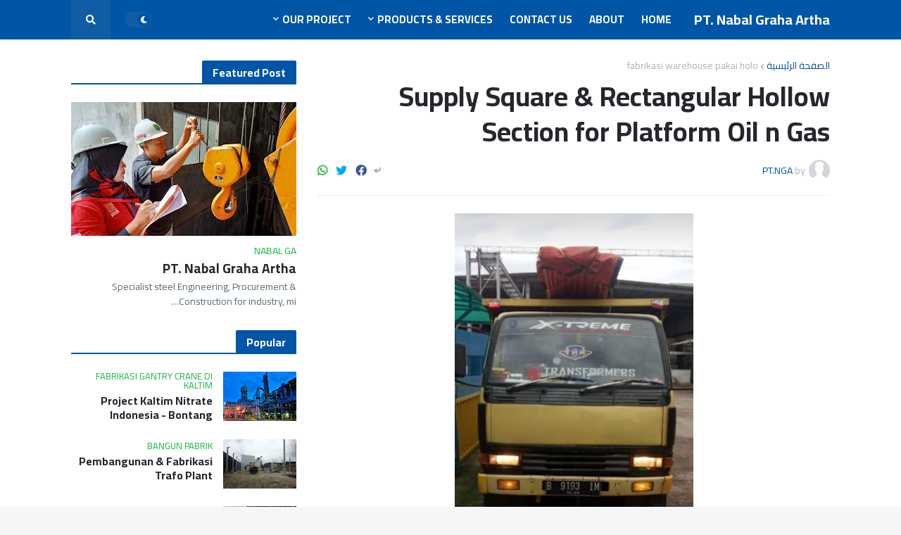

--- FILE ---
content_type: text/html; charset=UTF-8
request_url: https://www.blogger.com/video.g?token=AD6v5dxThwBzrS7PIe4Q7Oem7aIYBjo1G1jxabRJkhjmVWcHvEdyCnpUJIlBnRQEDrNL5l54lOquVV1EJYNMDBwa62rY7e94g3IadF3XIofP0Ya5xyfMrrrzY7Q4JCqZVP8HIXTwIFEt
body_size: 379
content:
<!DOCTYPE HTML PUBLIC "-//W3C//DTD HTML 4.01//EN" "http://www.w3.org/TR/html4/strict.dtd"><html dir="ltr"><head><style type="text/css">
        body,
        .main,
        #videocontainer,
        .thumbnail-holder,
        .play-button {
          background: black;
          height: 100vh;
          margin: 0;
          overflow: hidden;
          position: absolute;
          width: 100%;
        }

        #videocontainer.type-BLOGGER_UPLOADED .thumbnail-holder {
          background-size: contain;
        }

        .thumbnail-holder {
          background-repeat: no-repeat;
          background-position: center;
          z-index: 10;
        }

        .play-button {
          background: url('https://www.gstatic.com/images/icons/material/system/1x/play_arrow_white_48dp.png') rgba(0,0,0,0.1) no-repeat center;
          cursor: pointer;
          display: block;
          z-index: 20;
        }
      </style>
<script type="text/javascript">
        var VIDEO_CONFIG = {"thumbnail":"https://i9.ytimg.com/vi_blogger/YyzAL51w8NM/1.jpg?sqp=CPGSxMsGGPDEAfqGspsBBgjAAhC0AQ&rs=AMzJL3n8Zt8EW3F9--LJ-gJwnwwoXEKNqg","iframe_id":"BLOGGER-video-632cc02f9d70f0d3-18367","allow_resize":false,"streams":[{"play_url":"https://rr5---sn-vgqsrnzz.googlevideo.com/videoplayback?expire=1769044465&ei=cQlxafPGH9aO4cAPm6a2yAY&ip=18.117.237.69&id=632cc02f9d70f0d3&itag=18&source=blogger&xpc=Egho7Zf3LnoBAQ%3D%3D&cps=100&met=1769015665,&mh=rm&mm=31&mn=sn-vgqsrnzz&ms=au&mv=u&mvi=5&pl=24&rms=au,au&susc=bl&eaua=J4u3jgVranU&mime=video/mp4&vprv=1&rqh=1&dur=24.636&lmt=1666016714786338&mt=1769014357&txp=1311224&sparams=expire,ei,ip,id,itag,source,xpc,susc,eaua,mime,vprv,rqh,dur,lmt&sig=AJEij0EwRQIhAKbMT8GpuP64sgJ85M0u_mdn2cZUkJG9THnMTbLQPqMkAiBKA2ltyaOpyIF8XzuGVHr5vYg5PUnJmL_Mrb0fYw_ydw%3D%3D&lsparams=cps,met,mh,mm,mn,ms,mv,mvi,pl,rms&lsig=APaTxxMwRAIgGg1TGVMSz9j3hf7v1ZZv4sgx4EHZBpHLeXhnTpwT8GwCIC49f_ssyb9_5LN69h6SGd_Qiuxu4QFTyvpFP2GSQUwL","format_id":18}]}
      </script></head>
<body><div class="main"><div id="videocontainer" class="type-BLOGGER_UPLOADED"><div class="thumbnail-holder"></div>
<div class="play-button"></div></div></div>
<script type="text/javascript" src="https://www.blogger.com/static/v1/jsbin/3245339219-video_compiled.js"></script>
</body></html>